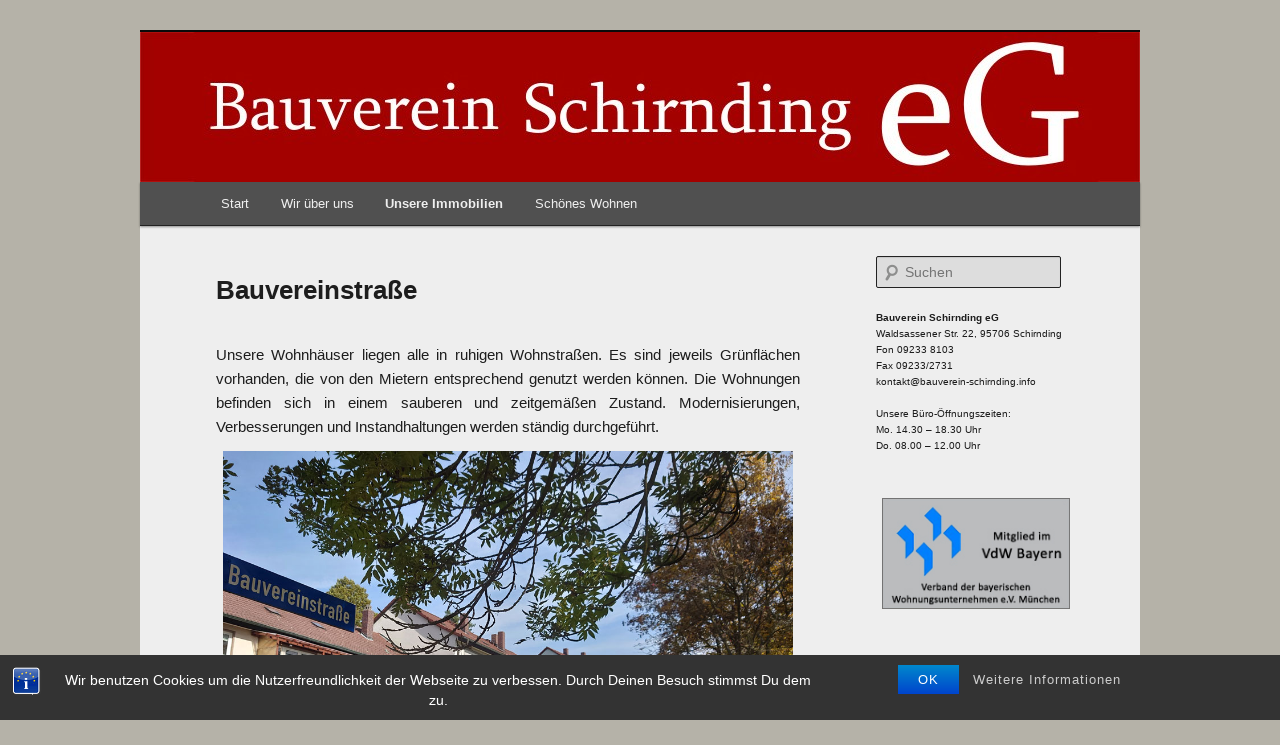

--- FILE ---
content_type: text/html; charset=UTF-8
request_url: http://www.bauverein-schirnding.info/?page_id=114
body_size: 6680
content:
<!DOCTYPE html>
<!--[if IE 6]>
<html id="ie6" lang="de">
<![endif]-->
<!--[if IE 7]>
<html id="ie7" lang="de">
<![endif]-->
<!--[if IE 8]>
<html id="ie8" lang="de">
<![endif]-->
<!--[if !(IE 6) & !(IE 7) & !(IE 8)]><!-->
<html lang="de">
<!--<![endif]-->
<head>
<meta charset="UTF-8" />
<meta name="viewport" content="width=device-width" />
<title>Bauvereinstraße | </title>
<link rel="profile" href="http://gmpg.org/xfn/11" />
<link rel="stylesheet" type="text/css" media="all" href="http://www.bauverein-schirnding.info/wp-content/themes/twentyeleven/style.css" />
<link rel="pingback" href="http://www.bauverein-schirnding.info/xmlrpc.php" />
<!--[if lt IE 9]>
<script src="http://www.bauverein-schirnding.info/wp-content/themes/twentyeleven/js/html5.js" type="text/javascript"></script>
<![endif]-->
<link rel='dns-prefetch' href='//www.bauverein-schirnding.info' />
<link rel='dns-prefetch' href='//s.w.org' />
<link rel="alternate" type="application/rss+xml" title=" &raquo; Feed" href="http://www.bauverein-schirnding.info/?feed=rss2" />
<link rel="alternate" type="application/rss+xml" title=" &raquo; Kommentar-Feed" href="http://www.bauverein-schirnding.info/?feed=comments-rss2" />
		<script type="text/javascript">
			window._wpemojiSettings = {"baseUrl":"https:\/\/s.w.org\/images\/core\/emoji\/11\/72x72\/","ext":".png","svgUrl":"https:\/\/s.w.org\/images\/core\/emoji\/11\/svg\/","svgExt":".svg","source":{"concatemoji":"http:\/\/www.bauverein-schirnding.info\/wp-includes\/js\/wp-emoji-release.min.js?ver=4.9.28"}};
			!function(e,a,t){var n,r,o,i=a.createElement("canvas"),p=i.getContext&&i.getContext("2d");function s(e,t){var a=String.fromCharCode;p.clearRect(0,0,i.width,i.height),p.fillText(a.apply(this,e),0,0);e=i.toDataURL();return p.clearRect(0,0,i.width,i.height),p.fillText(a.apply(this,t),0,0),e===i.toDataURL()}function c(e){var t=a.createElement("script");t.src=e,t.defer=t.type="text/javascript",a.getElementsByTagName("head")[0].appendChild(t)}for(o=Array("flag","emoji"),t.supports={everything:!0,everythingExceptFlag:!0},r=0;r<o.length;r++)t.supports[o[r]]=function(e){if(!p||!p.fillText)return!1;switch(p.textBaseline="top",p.font="600 32px Arial",e){case"flag":return s([55356,56826,55356,56819],[55356,56826,8203,55356,56819])?!1:!s([55356,57332,56128,56423,56128,56418,56128,56421,56128,56430,56128,56423,56128,56447],[55356,57332,8203,56128,56423,8203,56128,56418,8203,56128,56421,8203,56128,56430,8203,56128,56423,8203,56128,56447]);case"emoji":return!s([55358,56760,9792,65039],[55358,56760,8203,9792,65039])}return!1}(o[r]),t.supports.everything=t.supports.everything&&t.supports[o[r]],"flag"!==o[r]&&(t.supports.everythingExceptFlag=t.supports.everythingExceptFlag&&t.supports[o[r]]);t.supports.everythingExceptFlag=t.supports.everythingExceptFlag&&!t.supports.flag,t.DOMReady=!1,t.readyCallback=function(){t.DOMReady=!0},t.supports.everything||(n=function(){t.readyCallback()},a.addEventListener?(a.addEventListener("DOMContentLoaded",n,!1),e.addEventListener("load",n,!1)):(e.attachEvent("onload",n),a.attachEvent("onreadystatechange",function(){"complete"===a.readyState&&t.readyCallback()})),(n=t.source||{}).concatemoji?c(n.concatemoji):n.wpemoji&&n.twemoji&&(c(n.twemoji),c(n.wpemoji)))}(window,document,window._wpemojiSettings);
		</script>
		<style type="text/css">
img.wp-smiley,
img.emoji {
	display: inline !important;
	border: none !important;
	box-shadow: none !important;
	height: 1em !important;
	width: 1em !important;
	margin: 0 .07em !important;
	vertical-align: -0.1em !important;
	background: none !important;
	padding: 0 !important;
}
</style>
<link rel='stylesheet' id='moztheme2011-css'  href='http://www.bauverein-schirnding.info/wp-content/plugins/twenty-eleven-theme-extensions/moztheme2011.css?ver=4.9.28' type='text/css' media='all' />
<link rel='stylesheet' id='bst-styles-css'  href='http://www.bauverein-schirnding.info/wp-content/plugins/bst-dsgvo-cookie/includes/css/style.css?ver=4.9.28' type='text/css' media='all' />
<link rel='stylesheet' id='bst-alert1-css-css'  href='http://www.bauverein-schirnding.info/wp-content/plugins/bst-dsgvo-cookie/includes/css/bst-mesage.css?ver=4.9.28' type='text/css' media='all' />
<link rel='stylesheet' id='bst-alert2-css-css'  href='http://www.bauverein-schirnding.info/wp-content/plugins/bst-dsgvo-cookie/includes/css/bst-mesage-flat-theme.css?ver=4.9.28' type='text/css' media='all' />
<link rel='stylesheet' id='contact-form-7-css'  href='http://www.bauverein-schirnding.info/wp-content/plugins/contact-form-7/includes/css/styles.css?ver=5.1.4' type='text/css' media='all' />
<link rel='stylesheet' id='dark-css'  href='http://www.bauverein-schirnding.info/wp-content/themes/twentyeleven/colors/dark.css' type='text/css' media='all' />
<script type='text/javascript' src='http://www.bauverein-schirnding.info/wp-includes/js/jquery/jquery.js?ver=1.12.4'></script>
<script type='text/javascript' src='http://www.bauverein-schirnding.info/wp-includes/js/jquery/jquery-migrate.min.js?ver=1.4.1'></script>
<link rel='https://api.w.org/' href='http://www.bauverein-schirnding.info/index.php?rest_route=/' />
<link rel="EditURI" type="application/rsd+xml" title="RSD" href="http://www.bauverein-schirnding.info/xmlrpc.php?rsd" />
<link rel="wlwmanifest" type="application/wlwmanifest+xml" href="http://www.bauverein-schirnding.info/wp-includes/wlwmanifest.xml" /> 
<meta name="generator" content="WordPress 4.9.28" />
<link rel="canonical" href="http://www.bauverein-schirnding.info/?page_id=114" />
<link rel='shortlink' href='http://www.bauverein-schirnding.info/?p=114' />
<link rel="alternate" type="application/json+oembed" href="http://www.bauverein-schirnding.info/index.php?rest_route=%2Foembed%2F1.0%2Fembed&#038;url=http%3A%2F%2Fwww.bauverein-schirnding.info%2F%3Fpage_id%3D114" />
<link rel="alternate" type="text/xml+oembed" href="http://www.bauverein-schirnding.info/index.php?rest_route=%2Foembed%2F1.0%2Fembed&#038;url=http%3A%2F%2Fwww.bauverein-schirnding.info%2F%3Fpage_id%3D114&#038;format=xml" />

<link rel="stylesheet" href="http://www.bauverein-schirnding.info/wp-content/plugins/count-per-day/counter.css" type="text/css" />
			<!-- Start ios -->
			<script type="text/javascript">
				( function( $ ){
					$( document ).ready( function() {
						$( '#fancybox-overlay' ).css( {
							'width' : $( document ).width()
						} );
					} );
				} )( jQuery );
			</script>
			<!-- End ios -->
					<style type="text/css">
				.gllr_image_row {
					clear: both;
				}
			</style>
		<style type="text/css">body{color:#1d1d1d}
.entry-title, .entry-title a{color:#1d1d1d}
.entry-meta{color:#666666}
#page{background-color:#eeeeee}
body{background-color:#e2e2e2}
.widget_calendar #wp-calendar tfoot td, .widget_calendar #wp-calendar th, .entry-header .comments-link a, .entry-meta .edit-link a, .commentlist .edit-link a, pre{background-color:#f1f1f1}
#site-title a{color:#111}
#site-description{color:#7a7a7a}
#branding{background-color:#fff}
#access, #access ul ul a{background:#505050}
#access li:hover > a, #access a:focus, #access ul ul *:hover > a{background:#707070}
#access ul ul a{border-bottom-color:#707070}
#access a, #access li:hover > a, #access a:focus, #access ul ul a, #access ul ul *:hover > a{color:#eeeeee}
</style>	<style type="text/css" id="twentyeleven-header-css">
			#site-title,
		#site-description {
			position: absolute !important;
			clip: rect(1px 1px 1px 1px); /* IE6, IE7 */
			clip: rect(1px, 1px, 1px, 1px);
		}
		</style>
	<style type="text/css" id="custom-background-css">
body.custom-background { background-color: #b5b2a8; }
</style>

<!-- Styles cached and displayed inline for speed. Generated by http://stylesplugin.com -->
<style type="text/css" id="styles-plugin-css">

</style>
</head>

<body class="page-template-default page page-id-114 page-child parent-pageid-5 custom-background gllr_twentyeleven styles single-author two-column right-sidebar moz-sidebar-adjust">
<div id="page" class="hfeed">
	<header id="branding" role="banner">
			<hgroup>
				<h1 id="site-title"><span><a href="http://www.bauverein-schirnding.info/" rel="home"></a></span></h1>
				<h2 id="site-description"></h2>
			</hgroup>

						<a href="http://www.bauverein-schirnding.info/">
									<img src="http://www.bauverein-schirnding.info/wp-content/uploads/2014/11/cropped-header-bauverein1.jpg" width="1000" height="150" alt="" />
							</a>
			
			




			<nav id="access" role="navigation">
				<h3 class="assistive-text">Hauptmenü</h3>
								<div class="skip-link"><a class="assistive-text" href="#content">Zum Inhalt wechseln</a></div>
												<div class="menu"><ul>
<li ><a href="http://www.bauverein-schirnding.info/">Start</a></li><li class="page_item page-item-2"><a href="http://www.bauverein-schirnding.info/?page_id=2">Wir über uns</a></li>
<li class="page_item page-item-5 page_item_has_children current_page_ancestor current_page_parent"><a href="http://www.bauverein-schirnding.info/?page_id=5">Unsere Immobilien</a>
<ul class='children'>
	<li class="page_item page-item-114 current_page_item"><a href="http://www.bauverein-schirnding.info/?page_id=114">Bauvereinstraße</a></li>
	<li class="page_item page-item-81"><a href="http://www.bauverein-schirnding.info/?page_id=81">Friedrichstraße</a></li>
	<li class="page_item page-item-85"><a href="http://www.bauverein-schirnding.info/?page_id=85">Unterer Rennweg</a></li>
	<li class="page_item page-item-89"><a href="http://www.bauverein-schirnding.info/?page_id=89">Waldsassener Straße</a></li>
</ul>
</li>
<li class="page_item page-item-7 page_item_has_children"><a href="http://www.bauverein-schirnding.info/?page_id=7">Schönes Wohnen</a>
<ul class='children'>
	<li class="page_item page-item-50"><a href="http://www.bauverein-schirnding.info/?page_id=50">Wohnbeispiel 1</a></li>
	<li class="page_item page-item-130"><a href="http://www.bauverein-schirnding.info/?page_id=130">Wohnbeispiel 2</a></li>
	<li class="page_item page-item-54"><a href="http://www.bauverein-schirnding.info/?page_id=54">Wohnbeispiel 3</a></li>
</ul>
</li>
</ul></div>
			</nav><!-- #access -->
	</header><!-- #branding -->


	<div id="main">

		<div id="primary">
			<div id="content" role="main">

				
					
<article id="post-114" class="post-114 page type-page status-publish hentry">
	<header class="entry-header">
		<h1 class="entry-title">Bauvereinstraße</h1>
	</header><!-- .entry-header -->

	<div class="entry-content">
		<p style="text-align: justify;">Unsere Wohnhäuser liegen alle in ruhigen Wohnstraßen. Es sind jeweils Grünflächen vorhanden, die von den Mietern entsprechend genutzt werden können. Die Wohnungen befinden sich in einem sauberen und zeitgemäßen Zustand. Modernisierungen, Verbesserungen und Instandhaltungen werden ständig durchgeführt.<br />
<a href="http://www.bauverein-schirnding.info/wp-content/uploads/2021/10/bauverein_2.jpg"><img class="aligncenter size-full wp-image-321" src="http://www.bauverein-schirnding.info/wp-content/uploads/2021/10/bauverein_2.jpg" alt="" width="1000" height="750" srcset="http://www.bauverein-schirnding.info/wp-content/uploads/2021/10/bauverein_2.jpg 1000w, http://www.bauverein-schirnding.info/wp-content/uploads/2021/10/bauverein_2-300x225.jpg 300w, http://www.bauverein-schirnding.info/wp-content/uploads/2021/10/bauverein_2-768x576.jpg 768w, http://www.bauverein-schirnding.info/wp-content/uploads/2021/10/bauverein_2-400x300.jpg 400w" sizes="(max-width: 1000px) 100vw, 1000px" /></a></p>
<table width="637">
<tbody>
<tr>
<td width="176"><strong>Straße / Hs.Nr.</strong></td>
<td width="154"><strong>Wohnungen</strong></td>
<td width="154"><strong>Größen in qm</strong></td>
<td width="154"><strong>verfügbar</strong></td>
</tr>
<tr>
<td width="176">Bauvereinstraße 1</td>
<td width="154">2</td>
<td width="154">55,47 – 56,17</td>
<td width="154">0</td>
</tr>
<tr>
<td width="176">Bauvereinstraße 3</td>
<td width="154">2</td>
<td width="154">55,47 – 56,17</td>
<td width="154">0</td>
</tr>
<tr>
<td width="176">Bauvereinstraße 5</td>
<td width="154">2</td>
<td width="154">55,47 – 56,17</td>
<td width="154">1</td>
</tr>
<tr>
<td width="176">Bauvereinstraße 7</td>
<td width="154">2</td>
<td width="154">55,71</td>
<td width="154">0</td>
</tr>
<tr>
<td width="176">Bauvereinstraße 9</td>
<td width="154">2</td>
<td width="154">55,85</td>
<td width="154">0</td>
</tr>
<tr>
<td width="176">Bauvereinstraße 11</td>
<td width="154">2</td>
<td width="154">55,85</td>
<td width="154">0</td>
</tr>
<tr>
<td width="176">Bauvereinstraße 13</td>
<td width="154">2</td>
<td width="154">55,71</td>
<td width="154">1</td>
</tr>
<tr>
<td width="176">Bauvereinstraße 15</td>
<td width="154">2</td>
<td width="154">58,88</td>
<td width="154">1</td>
</tr>
</tbody>
</table>
			</div><!-- .entry-content -->
	<footer class="entry-meta">
			</footer><!-- .entry-meta -->
</article><!-- #post-114 -->

						<div id="comments">
	
	
	
	
</div><!-- #comments -->

				
			</div><!-- #content -->
		</div><!-- #primary -->

		<div id="secondary" class="widget-area" role="complementary">
			<aside id="search-2" class="widget widget_search">	<form method="get" id="searchform" action="http://www.bauverein-schirnding.info/">
		<label for="s" class="assistive-text">Suchen</label>
		<input type="text" class="field" name="s" id="s" placeholder="Suchen" />
		<input type="submit" class="submit" name="submit" id="searchsubmit" value="Suchen" />
	</form>
</aside><aside id="text-5" class="widget widget_text">			<div class="textwidget"><strong>Bauverein Schirnding eG</strong><br>
Waldsassener Str. 22, 95706 Schirnding<br>
Fon 09233 8103<br>
Fax 09233/2731<br>
kontakt@bauverein-schirnding.info<br>
<br>
Unsere Büro-Öffnungszeiten:<br>
Mo. 14.30 – 18.30 Uhr<br>
Do.  08.00 – 12.00 Uhr<br>
<br>


</div>
		</aside><aside id="media_image-2" class="widget widget_media_image"><img width="200" height="118" src="http://www.bauverein-schirnding.info/wp-content/uploads/2014/11/vdw1.jpg" class="image wp-image-60  attachment-250x148 size-250x148" alt="" style="max-width: 100%; height: auto;" /></aside>		</div><!-- #secondary .widget-area -->

	</div><!-- #main -->

	<footer id="colophon" role="contentinfo">

			
<div id="supplementary" class="one">
		<div id="first" class="widget-area" role="complementary">
		<aside id="text-4" class="widget widget_text">			<div class="textwidget"><img src="http://www.bauverein-schirnding.info/wp-content/uploads/2014/11/vdw_unten.jpg"width="1000" height="102" border="0"/><a/>




</div>
		</aside>	</div><!-- #first .widget-area -->
	
	
	</div><!-- #supplementary -->
			<div id="site-generator">
				
			
© 2023 Bauverein Schirnding eG
				|   	
			
<a href="http://bauverein-schirnding.info/?page_id=9">Kontakt</a>
			|
<a href="http://bauverein-schirnding.info/?page_id=11">Impressum</a>
			|
<a href="http://bauverein-schirnding.info/?page_id=218">Datenschutz</a>
			|
<a href="http://bauverein-schirnding.info/?page_id=220">Cookies</a>
				
</div>




	</footer><!-- #colophon -->
</div><!-- #page -->

       
				<div id="BSTDSGVOCookiInfo" style="display:none">
			<div style="font-size:28px;margin-top:0px;margin-bottom:5px;padding-top:0px;">Hinweispflicht zu Cookies</div>
			<p style="font-size:14px;line-height:18px;margin-bottom:5px">Webseitenbetreiber müssen, um Ihre Webseiten DSGVO konform zu publizieren, ihre Besucher auf die Verwendung von Cookies hinweisen und darüber informieren, dass bei weiterem Besuch der Webseite von der Einwilligung des Nutzers 
in die Verwendung von Cookies ausgegangen wird.</p>
<P style="font-size:14px;font-weight:bold;line-height:18px;margin-bottom:20px">Der eingeblendete Hinweis Banner dient dieser Informationspflicht.</p>
<P style="font-size:14px;font-weight:normal;line-height:18px;margin-bottom:20px">Sie können das Setzen von Cookies in Ihren Browser Einstellungen allgemein oder für bestimmte Webseiten verhindern. 
Eine Anleitung zum Blockieren von Cookies finden Sie 
<a class="bst-popup-link" title="Cookies blockieren, deaktivieren und löschen" href="https://www.bst-systemtechnik.de/cookies-blockieren-deaktivieren-und-loeschen-browser-einstellungen/" target="_blank" rel="nofollow">
hier.</a></p>

<div class="bst-copyright" style="font-size:12px;line-height:14px"><span class="bst-copyright-span1">
WordPress Plugin Entwicklung von </span><a class="bst-popup-link" title="Offizielle Pluginseite besuchen" href="https://www.bst-systemtechnik.de/dsgvo-cookie-hinweis-bst-dsgvo-cookie-wordpress-plugin/" target="_blank" rel="nofollow">
<span class="bst-copyright-span2">BST Systemtechnik</span></a> </div>
		</div>
		
 		<div class="bst-panel group bst-panel-fixed" style="background:#333333; border-bottom:0px solid #555555; font-family:'Arial';">
		<span class="bst-info" title="Erfahren Sie mehr zu diesem Cookie Hinweis [BST DSGVO Cookie]"></span>
		<script type="text/javascript">
			
			var bst_btn_bg1 = "#067cd1";
			var bst_btn_bg2 = "#CCCCCC";
			var bst_show_info = 1;

			jQuery( document ).ready(function() {
				jQuery('.bst-accept-btn').hover(
					function(){
						jQuery(this).css('background-color', '');
        				jQuery(this).css('background-color', bst_btn_bg2);
    				},
    				function(){
						jQuery(this).css('background-color', '');
        				jQuery(this).css('background-color',  bst_btn_bg1);
    				});
			});

			if (bst_show_info==1) {	
				bsti = document.querySelector('.bst-info');
				bsti.addEventListener('click', function (e) {       
					vex.dialog.alert({
    				unsafeMessage: jQuery('#BSTDSGVOCookiInfo').html(),
					showCloseButton: false,
    				escapeButtonCloses: true,
    				overlayClosesOnClick: true,
    				className: 'vex-theme-flat-attack'
    				})
    			});
			}

		</script>
			<div class="bst-wrapper group" style="width:90%; max-width:1280px; padding:10px 0;">
			    <div class="bst-msg" style="font-family:Arial; color:#FFFFFF;">Wir benutzen Cookies um die Nutzerfreundlichkeit der Webseite zu verbessen. Durch Deinen Besuch stimmst Du dem zu.</div>
                <div class="bst-links">						
													<button type="button" class="btn btn-primary btn-lg gradient bst-accept" onlick="#"><a href="#">OK</a></button>
							
                    <a style="font-family:'Arial'; color:#cccccc;" href="http://www.bauverein-schirnding.info/?page_id=220" class="bst-info-btn" target="_self">Weitere Informationen</a>
                </div>
				<div class="float"></div>
            </div>
        </div>
	
	<link rel='stylesheet' id='dashicons-css'  href='http://www.bauverein-schirnding.info/wp-includes/css/dashicons.min.css?ver=4.9.28' type='text/css' media='all' />
<link rel='stylesheet' id='gllr_stylesheet-css'  href='http://www.bauverein-schirnding.info/wp-content/plugins/gallery-plugin/css/frontend_style.css?ver=4.9.28' type='text/css' media='all' />
<link rel='stylesheet' id='gllr_fancybox_stylesheet-css'  href='http://www.bauverein-schirnding.info/wp-content/plugins/gallery-plugin/fancybox/jquery.fancybox.min.css?ver=4.9.28' type='text/css' media='all' />
<script type='text/javascript' src='http://www.bauverein-schirnding.info/wp-includes/js/comment-reply.min.js?ver=4.9.28'></script>
<script type='text/javascript' src='http://www.bauverein-schirnding.info/wp-content/plugins/bst-dsgvo-cookie/includes/js/scripts.js?ver=1.0'></script>
<script type='text/javascript' src='http://www.bauverein-schirnding.info/wp-content/plugins/bst-dsgvo-cookie/includes/js/bst-message.js?ver=1.0'></script>
<script type='text/javascript'>
/* <![CDATA[ */
var wpcf7 = {"apiSettings":{"root":"http:\/\/www.bauverein-schirnding.info\/index.php?rest_route=\/contact-form-7\/v1","namespace":"contact-form-7\/v1"}};
/* ]]> */
</script>
<script type='text/javascript' src='http://www.bauverein-schirnding.info/wp-content/plugins/contact-form-7/includes/js/scripts.js?ver=5.1.4'></script>
<script type='text/javascript' src='http://www.bauverein-schirnding.info/wp-content/plugins/page-links-to/js/new-tab.min.js?ver=3.1.2'></script>
<script type='text/javascript' src='http://www.bauverein-schirnding.info/wp-includes/js/wp-embed.min.js?ver=4.9.28'></script>

</body>
</html>